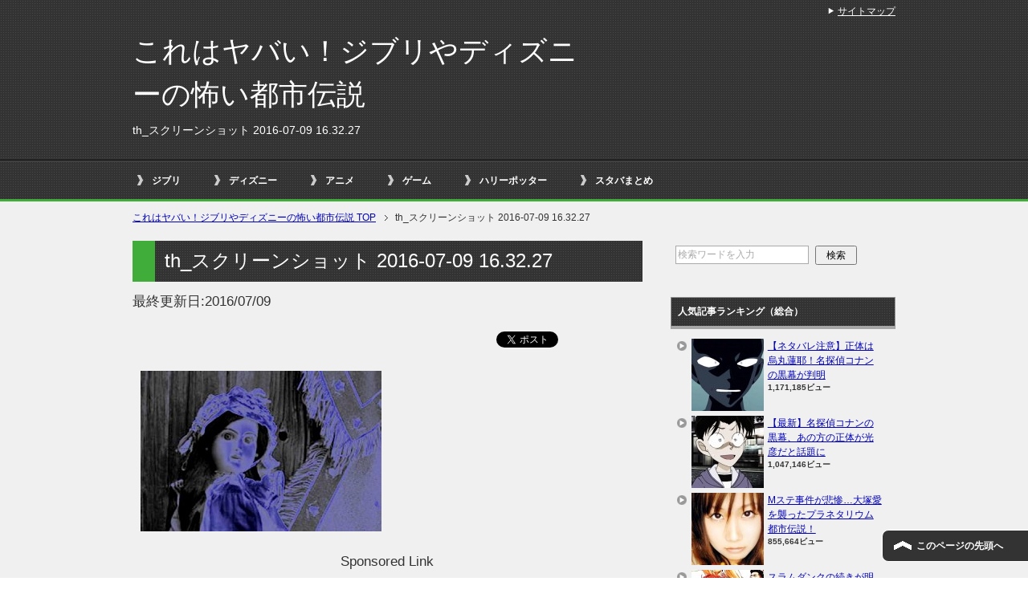

--- FILE ---
content_type: text/html; charset=UTF-8
request_url: https://ghibli-tosidensetu.com/%E3%81%93%E3%82%93%E3%81%AA%E3%81%AB%E3%81%82%E3%81%A3%E3%81%9F%EF%BC%81%E6%80%96%E3%81%84%E9%9B%BB%E8%A9%B1%E7%95%AA%E5%8F%B7%E3%81%AE%E6%95%B0%E3%80%85.html/th_%E3%82%B9%E3%82%AF%E3%83%AA%E3%83%BC%E3%83%B3%E3%82%B7%E3%83%A7%E3%83%83%E3%83%88-2016-07-09-16-32-27
body_size: 8651
content:
<!DOCTYPE html PUBLIC "-//W3C//DTD XHTML 1.0 Transitional//EN" "http://www.w3.org/TR/xhtml1/DTD/xhtml1-transitional.dtd">
<html xmlns="http://www.w3.org/1999/xhtml" dir="ltr" xml:lang="ja" lang="ja" xmlns:og="http://ogp.me/ns#" xmlns:fb="http://www.facebook.com/2008/fbml" itemscope="itemscope" itemtype="http://schema.org/">
<head>

<script>
  (function(i,s,o,g,r,a,m){i['GoogleAnalyticsObject']=r;i[r]=i[r]||function(){
  (i[r].q=i[r].q||[]).push(arguments)},i[r].l=1*new Date();a=s.createElement(o),
  m=s.getElementsByTagName(o)[0];a.async=1;a.src=g;m.parentNode.insertBefore(a,m)
  })(window,document,'script','//www.google-analytics.com/analytics.js','ga');

  ga('create', 'UA-54988756-19', 'auto');
  ga('send', 'pageview');

</script>

<meta name="google-site-verification" content="EP3M0KsYmjAEth4THWXWzoaEoXnFMb0N1FJFXxGibEI" />
<meta http-equiv="Content-Type" content="text/html; charset=UTF-8" />
<title>th_スクリーンショット 2016-07-09 16.32.27 | これはヤバい！ジブリやディズニーの怖い都市伝説</title>
<meta name="viewport" content="width=device-width, initial-scale=1.0" />

<meta http-equiv="Content-Style-Type" content="text/css" />
<meta http-equiv="Content-Script-Type" content="text/javascript" />
<!--[if IE]><meta http-equiv="imagetoolbar" content="no" /><![endif]-->

<link rel="stylesheet" href="https://ghibli-tosidensetu.com/wp-content/themes/keni62_wp_cool_141017/common.css" type="text/css" media="all" />
<link rel="stylesheet" href="https://ghibli-tosidensetu.com/wp-content/themes/keni62_wp_cool_141017/layout.css" type="text/css" media="all" />
<link rel="stylesheet" href="https://ghibli-tosidensetu.com/wp-content/themes/keni62_wp_cool_141017/design.css" type="text/css" media="all" />
<link rel="stylesheet" href="https://ghibli-tosidensetu.com/wp-content/themes/keni62_wp_cool_141017/mobile.css" type="text/css" media="all" />
<link rel="stylesheet" href="https://ghibli-tosidensetu.com/wp-content/themes/keni62_wp_cool_141017/mobile_layout.css" type="text/css" media="all" />
<link rel="stylesheet" href="https://ghibli-tosidensetu.com/wp-content/themes/keni62_wp_cool_141017/advanced.css" type="text/css" media="all" />
<link rel="stylesheet" href="https://ghibli-tosidensetu.com/wp-content/themes/keni62_wp_cool_141017/print.css" type="text/css" media="print" />

<link rel="shortcut icon" type="image/x-icon" href="https://ghibli-tosidensetu.com/wp-content/themes/keni62_wp_cool_141017/favicon.ico" />
<link rel="apple-touch-icon" href="https://ghibli-tosidensetu.com/wp-content/themes/keni62_wp_cool_141017/images/home-icon.png" />
<link rel="alternate" type="application/atom+xml" title="これはヤバい！ジブリやディズニーの怖い都市伝説 Atom Feed" href="https://ghibli-tosidensetu.com/feed/atom" />
<meta name="description" content="Sponsored Link (adsbygoogle = window.adsbygoogle || []).push({});" />

<!-- All in One SEO Pack 2.2.7.2 by Michael Torbert of Semper Fi Web Design[-1,-1] -->
<link rel="canonical" href="https://ghibli-tosidensetu.com/%e3%81%93%e3%82%93%e3%81%aa%e3%81%ab%e3%81%82%e3%81%a3%e3%81%9f%ef%bc%81%e6%80%96%e3%81%84%e9%9b%bb%e8%a9%b1%e7%95%aa%e5%8f%b7%e3%81%ae%e6%95%b0%e3%80%85.html/th_%e3%82%b9%e3%82%af%e3%83%aa%e3%83%bc%e3%83%b3%e3%82%b7%e3%83%a7%e3%83%83%e3%83%88-2016-07-09-16-32-27" />
<!-- /all in one seo pack -->
<link rel="alternate" type="application/rss+xml" title="これはヤバい！ジブリやディズニーの怖い都市伝説 &raquo; フィード" href="https://ghibli-tosidensetu.com/feed" />
<link rel="alternate" type="application/rss+xml" title="これはヤバい！ジブリやディズニーの怖い都市伝説 &raquo; コメントフィード" href="https://ghibli-tosidensetu.com/comments/feed" />
<link rel="alternate" type="application/rss+xml" title="これはヤバい！ジブリやディズニーの怖い都市伝説 &raquo; th_スクリーンショット 2016-07-09 16.32.27 のコメントのフィード" href="https://ghibli-tosidensetu.com/%e3%81%93%e3%82%93%e3%81%aa%e3%81%ab%e3%81%82%e3%81%a3%e3%81%9f%ef%bc%81%e6%80%96%e3%81%84%e9%9b%bb%e8%a9%b1%e7%95%aa%e5%8f%b7%e3%81%ae%e6%95%b0%e3%80%85.html/th_%e3%82%b9%e3%82%af%e3%83%aa%e3%83%bc%e3%83%b3%e3%82%b7%e3%83%a7%e3%83%83%e3%83%88-2016-07-09-16-32-27/feed" />
		<script type="text/javascript">
			window._wpemojiSettings = {"baseUrl":"https:\/\/s.w.org\/images\/core\/emoji\/72x72\/","ext":".png","source":{"concatemoji":"https:\/\/ghibli-tosidensetu.com\/wp-includes\/js\/wp-emoji-release.min.js?ver=4.3.34"}};
			!function(e,n,t){var a;function o(e){var t=n.createElement("canvas"),a=t.getContext&&t.getContext("2d");return!(!a||!a.fillText)&&(a.textBaseline="top",a.font="600 32px Arial","flag"===e?(a.fillText(String.fromCharCode(55356,56812,55356,56807),0,0),3e3<t.toDataURL().length):(a.fillText(String.fromCharCode(55357,56835),0,0),0!==a.getImageData(16,16,1,1).data[0]))}function i(e){var t=n.createElement("script");t.src=e,t.type="text/javascript",n.getElementsByTagName("head")[0].appendChild(t)}t.supports={simple:o("simple"),flag:o("flag")},t.DOMReady=!1,t.readyCallback=function(){t.DOMReady=!0},t.supports.simple&&t.supports.flag||(a=function(){t.readyCallback()},n.addEventListener?(n.addEventListener("DOMContentLoaded",a,!1),e.addEventListener("load",a,!1)):(e.attachEvent("onload",a),n.attachEvent("onreadystatechange",function(){"complete"===n.readyState&&t.readyCallback()})),(a=t.source||{}).concatemoji?i(a.concatemoji):a.wpemoji&&a.twemoji&&(i(a.twemoji),i(a.wpemoji)))}(window,document,window._wpemojiSettings);
		</script>
		<style type="text/css">
img.wp-smiley,
img.emoji {
	display: inline !important;
	border: none !important;
	box-shadow: none !important;
	height: 1em !important;
	width: 1em !important;
	margin: 0 .07em !important;
	vertical-align: -0.1em !important;
	background: none !important;
	padding: 0 !important;
}
</style>
<link rel='stylesheet' id='toc-screen-css'  href='https://ghibli-tosidensetu.com/wp-content/plugins/table-of-contents-plus/screen.min.css?ver=2002' type='text/css' media='all' />
<link rel='stylesheet' id='wordpress-popular-posts-css-css'  href='https://ghibli-tosidensetu.com/wp-content/plugins/wordpress-popular-posts/public/css/wpp.css?ver=4.0.0' type='text/css' media='all' />
<script type='text/javascript' src='https://ghibli-tosidensetu.com/wp-includes/js/jquery/jquery.js?ver=1.11.3'></script>
<script type='text/javascript' src='https://ghibli-tosidensetu.com/wp-includes/js/jquery/jquery-migrate.min.js?ver=1.2.1'></script>
<script type='text/javascript'>
/* <![CDATA[ */
var wpp_params = {"sampling_active":"","sampling_rate":"100","ajax_url":"https:\/\/ghibli-tosidensetu.com\/wp-admin\/admin-ajax.php","action":"update_views_ajax","ID":"3877","token":"dba92f88cc"};
/* ]]> */
</script>
<script type='text/javascript' src='https://ghibli-tosidensetu.com/wp-content/plugins/wordpress-popular-posts/public/js/tracking.js?ver=4.0.0'></script>
<link rel="EditURI" type="application/rsd+xml" title="RSD" href="https://ghibli-tosidensetu.com/xmlrpc.php?rsd" />
<link rel="wlwmanifest" type="application/wlwmanifest+xml" href="https://ghibli-tosidensetu.com/wp-includes/wlwmanifest.xml" /> 
<meta name="generator" content="WordPress 4.3.34" />
<link rel='shortlink' href='https://ghibli-tosidensetu.com/?p=3877' />
<link rel="alternate" media="handheld" type="text/html" href="https://ghibli-tosidensetu.com/%E3%81%93%E3%82%93%E3%81%AA%E3%81%AB%E3%81%82%E3%81%A3%E3%81%9F%EF%BC%81%E6%80%96%E3%81%84%E9%9B%BB%E8%A9%B1%E7%95%AA%E5%8F%B7%E3%81%AE%E6%95%B0%E3%80%85.html/th_%E3%82%B9%E3%82%AF%E3%83%AA%E3%83%BC%E3%83%B3%E3%82%B7%E3%83%A7%E3%83%83%E3%83%88-2016-07-09-16-32-27" />
<!-- Copyright protection script by daveligthart.com -->
<meta http-equiv="imagetoolbar" content="no">
<script language="Javascript">
/*<![CDATA[*/
document.oncontextmenu = function(){return false;};
/*]]>*/
</script>
<script type="text/javascript">
/*<![CDATA[*/
document.onselectstart=function(){
	if (event.srcElement.type != "text" && event.srcElement.type != "textarea" && event.srcElement.type != "password") {
		return false;
	}
	else {
	 	return true;
	}
};
if (window.sidebar) {
	document.onmousedown=function(e){
		var obj=e.target;
		if (obj.tagName.toUpperCase() == 'SELECT'
			|| obj.tagName.toUpperCase() == "INPUT" 
			|| obj.tagName.toUpperCase() == "TEXTAREA" 
			|| obj.tagName.toUpperCase() == "PASSWORD") {
			return true;
		}
		else {
			return false;
		}
	};
}
document.body.style.webkitTouchCallout='none';
/*]]>*/
</script>
<script type="text/javascript" language="JavaScript1.1">
/*<![CDATA[*/
if (parent.frames.length > 0) { top.location.replace(document.location); }
/*]]>*/
</script>
<script language="Javascript">
/*<![CDATA[*/
document.ondragstart = function(){return false;};
/*]]>*/
</script>
<style type="text/css">
<!—-
    * {
        -webkit-touch-callout: none;
        -webkit-user-select: none;
    }
     
    img {
	    -webkit-touch-callout: none;
        -webkit-user-select: none;
    }
-->
</style>
<!-- End Copyright protection script by daveligthart.com -->

<!-- Source hidden -->




















































































































































































































































































































































































































































































































































































































<!-- :-) -->
<style type="text/css">.broken_link, a.broken_link {
	text-decoration: line-through;
}</style></head>

<body class="attachment single single-attachment postid-3877 attachmentid-3877 attachment-jpeg col2">

<div id="fb-root"></div>
<div id="container">


<!--▼ヘッダー-->
<div id="header">
<div id="header-in">

<div id="header-title">
<p class="header-logo"><a href="https://ghibli-tosidensetu.com">これはヤバい！ジブリやディズニーの怖い都市伝説</a></p>


<h1>th_スクリーンショット 2016-07-09 16.32.27</h1>
</div>

<div id="header-text">
<p></p>
</div>

</div>
</div>
<!--▲ヘッダー-->


<!--▼グローバルナビ-->
<div id="global-nav">
<dl id="global-nav-in">
<dt class="btn-gnav">メニュー</dt>
<dd class="menu-wrap">
<ul id="menu" class="menu">
<li id="menu-item-1125" class="first menu-item menu-item-type-taxonomy menu-item-object-category menu-item-1125"><a href="https://ghibli-tosidensetu.com/category/ghibli">ジブリ</a></li>
<li id="menu-item-1126" class="menu-item menu-item-type-taxonomy menu-item-object-category menu-item-1126"><a href="https://ghibli-tosidensetu.com/category/disney">ディズニー</a></li>
<li id="menu-item-1127" class="menu-item menu-item-type-taxonomy menu-item-object-category menu-item-1127"><a href="https://ghibli-tosidensetu.com/category/anime">アニメ</a></li>
<li id="menu-item-1124" class="menu-item menu-item-type-taxonomy menu-item-object-category menu-item-1124"><a href="https://ghibli-tosidensetu.com/category/game">ゲーム</a></li>
<li id="menu-item-6074" class="menu-item menu-item-type-taxonomy menu-item-object-category menu-item-6074"><a href="https://ghibli-tosidensetu.com/category/harry-potter">ハリーポッター</a></li>
<li id="menu-item-5403" class="menu-item menu-item-type-taxonomy menu-item-object-category menu-item-5403"><a href="https://ghibli-tosidensetu.com/category/staba-matome">スタバまとめ</a></li>
</ul>
</dd>
</dl>
</div>
<!--▲グローバルナビ-->


<!--main-->
<div id="main">
<!--main-in-->
<div id="main-in">

<!--▼パン屑ナビ-->
<div id="breadcrumbs">
<ol>
<li class="first" itemscope="itemscope" itemtype="http://data-vocabulary.org/Breadcrumb"><a href="https://ghibli-tosidensetu.com" itemprop="url"><span itemprop="title">これはヤバい！ジブリやディズニーの怖い都市伝説 TOP</span></a></li>
<li itemscope="itemscope" itemtype="http://data-vocabulary.org/Breadcrumb">th_スクリーンショット 2016-07-09 16.32.27</li>
</ol>
</div>
<!--▲パン屑ナビ-->

<!--▽メイン＆サブ-->
<div id="main-and-sub">

<!--▽メインコンテンツ-->
<div id="main-contents">



<div class="post">
<h2 class="post-title">th_スクリーンショット 2016-07-09 16.32.27</h2>
<p class="post-meta">最終更新日:<span class="post-data">2016/07/09</span><span class="post-data"></span> </p>
<ul class="sb m20-b">
<li class="sb-tweet"></li>
<li class="sb-hatebu"></li>
<li class="sb-gplus"></li>
<li class="sb-fb-like"></li>
</ul>
<div class="contents clearfix">

	<div class="article">
	<!--本文-->
	<p class="attachment"><a href='https://ghibli-tosidensetu.com/wp-content/uploads/2016/07/1455467eddf76c02ee763d0d4d1a56a1.jpg'><img width="300" height="200" src="https://ghibli-tosidensetu.com/wp-content/uploads/2016/07/1455467eddf76c02ee763d0d4d1a56a1-300x200.jpg" class="attachment-medium" alt="th_スクリーンショット 2016-07-09 16.32.27" /></a></p>

<!-- Quick Adsense WordPress Plugin: http://quickadsense.com/ -->
<div class="5ed1f6fcb2fe9b76fce33fe92e8ca991" data-index="1" style="float: none; margin:10px 0 10px 0; text-align:center;">
Sponsored Link<br><script async src="//pagead2.googlesyndication.com/pagead/js/adsbygoogle.js"></script>
<!-- ジブリやディズニーのありえない都市伝説 a -->
<ins class="adsbygoogle"
     style="display:inline-block;width:336px;height:280px"
     data-ad-client="ca-pub-6906674137753529"
     data-ad-slot="9451976091"></ins>
<script>
(adsbygoogle = window.adsbygoogle || []).push({});
</script>
</div>

<div style="font-size: 0px; height: 0px; line-height: 0px; margin: 0; padding: 0; clear: both;"></div>
<h3>他にこんな記事も読まれています</h3>
<script async src="//pagead2.googlesyndication.com/pagead/js/adsbygoogle.js"></script>
<ins class="adsbygoogle"
     style="display:block"
     data-ad-format="autorelaxed"
     data-ad-client="ca-pub-6906674137753529"
     data-ad-slot="4047380093"></ins>
<script>
     (adsbygoogle = window.adsbygoogle || []).push({});
</script>

	<!--/本文-->
	</div>
	<!--/article-->

	
	
</div>

<ul class="sb m20-b">
<li class="sb-tweet"></li>
<li class="sb-hatebu"></li>
<li class="sb-gplus"></li>
<li class="sb-fb-like"></li>
</ul>
</div>
<!--/post-->

<!--comme
nt-->
<div class="contents">
</div>
<!--/comment-->




</div>
<!--△メインコンテンツ-->


<!--▽サブコンテンツ-->
	<div id="sub-contents" class="sub-column">
	<div class="sub-contents-btn">サブコンテンツ</div>
	<div id="sub-contents-in">
</div>
</div>
<!--△サブコンテンツ-->


</div>
<!--△メイン＆サブ-->


<!--▼サイドバー-->
	<div id="sidebar" class="sub-column">
	<div class="sidebar-btn">サイドバー</div>
	<div id="sidebar-in">
<div id="search-3" class="contents widget-conts widget_search"><form role="search" method="get" id="searchform" action="https://ghibli-tosidensetu.com/">
	<dl class="search-box">
		<dt><input type="text" class="search" value="" name="s" id="s" /></dt>
		<dd><input type="submit" id="searchsubmit" value="検索" /></dd>
	</dl>
</form>
</div>
<!-- WordPress Popular Posts Plugin [W] [all] [views] [regular] -->

<div id="wpp-2" class="contents widget-conts popular-posts">
<h3>人気記事ランキング（総合）</h3>
<ul class="wpp-list wpp-list-with-thumbnails">
<li>
<a href="https://ghibli-tosidensetu.com/%e3%80%90%e3%83%8d%e3%82%bf%e3%83%90%e3%83%ac%e6%b3%a8%e6%84%8f%e3%80%91%e5%90%8d%e6%8e%a2%e5%81%b5%e3%82%b3%e3%83%8a%e3%83%b3%e3%81%ae%e9%bb%92%e5%b9%95%e3%81%8c%e5%88%a4%e6%98%8e%ef%bc%81.html" title="【ネタバレ注意】正体は烏丸蓮耶！名探偵コナンの黒幕が判明" target="_self"><img src="https://ghibli-tosidensetu.com/wp-content/uploads/wordpress-popular-posts/2101-featured-90x90.jpg" width="90" height="90" alt="" class="wpp-thumbnail wpp_cached_thumb wpp_featured" /></a>
<a href="https://ghibli-tosidensetu.com/%e3%80%90%e3%83%8d%e3%82%bf%e3%83%90%e3%83%ac%e6%b3%a8%e6%84%8f%e3%80%91%e5%90%8d%e6%8e%a2%e5%81%b5%e3%82%b3%e3%83%8a%e3%83%b3%e3%81%ae%e9%bb%92%e5%b9%95%e3%81%8c%e5%88%a4%e6%98%8e%ef%bc%81.html" title="【ネタバレ注意】正体は烏丸蓮耶！名探偵コナンの黒幕が判明" class="wpp-post-title" target="_self">【ネタバレ注意】正体は烏丸蓮耶！名探偵コナンの黒幕が判明</a>
 <span class="wpp-meta post-stats"><span class="wpp-views">1,171,185ビュー</span></span>
</li>
<li>
<a href="https://ghibli-tosidensetu.com/%e5%90%8d%e6%8e%a2%e5%81%b5%e3%82%b3%e3%83%8a%e3%83%b3%e3%83%bb%e9%bb%92%e5%b9%95%e3%81%ae%e6%ad%a3%e4%bd%93%e3%81%8c%e5%85%89%e5%bd%a6%e3%81%a0%e3%81%a8%e8%a9%b1%e9%a1%8c%e3%81%ab.html" title="【最新】名探偵コナンの黒幕、あの方の正体が光彦だと話題に" target="_self"><img src="https://ghibli-tosidensetu.com/wp-content/uploads/wordpress-popular-posts/2097-featured-90x90.jpg" width="90" height="90" alt="" class="wpp-thumbnail wpp_cached_thumb wpp_featured" /></a>
<a href="https://ghibli-tosidensetu.com/%e5%90%8d%e6%8e%a2%e5%81%b5%e3%82%b3%e3%83%8a%e3%83%b3%e3%83%bb%e9%bb%92%e5%b9%95%e3%81%ae%e6%ad%a3%e4%bd%93%e3%81%8c%e5%85%89%e5%bd%a6%e3%81%a0%e3%81%a8%e8%a9%b1%e9%a1%8c%e3%81%ab.html" title="【最新】名探偵コナンの黒幕、あの方の正体が光彦だと話題に" class="wpp-post-title" target="_self">【最新】名探偵コナンの黒幕、あの方の正体が光彦だと話題に</a>
 <span class="wpp-meta post-stats"><span class="wpp-views">1,047,146ビュー</span></span>
</li>
<li>
<a href="https://ghibli-tosidensetu.com/m%e3%82%b9%e3%83%86%e4%ba%8b%e4%bb%b6%e3%81%8c%e6%82%b2%e6%83%a8%e5%a4%a7%e5%a1%9a%e6%84%9b%e3%81%ae%e3%83%97%e3%83%a9%e3%83%8d%e3%82%bf%e3%83%aa%e3%82%a6%e3%83%a0%e9%83%bd%e5%b8%82%e4%bc%9d.html" title="Mステ事件が悲惨…大塚愛を襲ったプラネタリウム都市伝説！" target="_self"><img src="https://ghibli-tosidensetu.com/wp-content/uploads/wordpress-popular-posts/4442-featured-90x90.jpg" width="90" height="90" alt="" class="wpp-thumbnail wpp_cached_thumb wpp_featured" /></a>
<a href="https://ghibli-tosidensetu.com/m%e3%82%b9%e3%83%86%e4%ba%8b%e4%bb%b6%e3%81%8c%e6%82%b2%e6%83%a8%e5%a4%a7%e5%a1%9a%e6%84%9b%e3%81%ae%e3%83%97%e3%83%a9%e3%83%8d%e3%82%bf%e3%83%aa%e3%82%a6%e3%83%a0%e9%83%bd%e5%b8%82%e4%bc%9d.html" title="Mステ事件が悲惨…大塚愛を襲ったプラネタリウム都市伝説！" class="wpp-post-title" target="_self">Mステ事件が悲惨…大塚愛を襲ったプラネタリウム都市伝説！</a>
 <span class="wpp-meta post-stats"><span class="wpp-views">855,664ビュー</span></span>
</li>
<li>
<a href="https://ghibli-tosidensetu.com/%e3%82%b9%e3%83%a9%e3%83%a0%e3%83%80%e3%83%b3%e3%82%af%e3%81%ae%e7%b6%9a%e3%81%8d%e3%81%8c%e6%98%8e%e3%82%89%e3%81%8b%e3%81%ab%ef%bc%81%e3%80%90%e3%82%a4%e3%83%b3%e3%82%bf%e3%83%bc%e3%83%8f%e3%82%a4.html" title="スラムダンクの続きが明らかに！【インターハイ・その後】" target="_self"><img src="https://ghibli-tosidensetu.com/wp-content/uploads/wordpress-popular-posts/2667-featured-90x90.jpg" width="90" height="90" alt="" class="wpp-thumbnail wpp_cached_thumb wpp_featured" /></a>
<a href="https://ghibli-tosidensetu.com/%e3%82%b9%e3%83%a9%e3%83%a0%e3%83%80%e3%83%b3%e3%82%af%e3%81%ae%e7%b6%9a%e3%81%8d%e3%81%8c%e6%98%8e%e3%82%89%e3%81%8b%e3%81%ab%ef%bc%81%e3%80%90%e3%82%a4%e3%83%b3%e3%82%bf%e3%83%bc%e3%83%8f%e3%82%a4.html" title="スラムダンクの続きが明らかに！【インターハイ・その後】" class="wpp-post-title" target="_self">スラムダンクの続きが明らかに！【インターハイ・その後】</a>
 <span class="wpp-meta post-stats"><span class="wpp-views">850,319ビュー</span></span>
</li>
<li>
<a href="https://ghibli-tosidensetu.com/%e3%80%8c%e3%82%bb%e3%83%bc%e3%83%a9%e3%83%bc%e3%83%a0%e3%83%bc%e3%83%b3%e3%81%ae%e6%9c%80%e7%b5%82%e5%9b%9e%e3%80%8d%e3%81%ab%e6%8a%97%e8%ad%b0%e3%81%8c%e6%ae%ba%e5%88%b0%e7%b5%90%e6%9c%ab.html" title="「セーラームーンの最終回」に抗議が殺到…結末がエグいと話題に" target="_self"><img src="https://ghibli-tosidensetu.com/wp-content/uploads/wordpress-popular-posts/2728-featured-90x90.jpg" width="90" height="90" alt="" class="wpp-thumbnail wpp_cached_thumb wpp_featured" /></a>
<a href="https://ghibli-tosidensetu.com/%e3%80%8c%e3%82%bb%e3%83%bc%e3%83%a9%e3%83%bc%e3%83%a0%e3%83%bc%e3%83%b3%e3%81%ae%e6%9c%80%e7%b5%82%e5%9b%9e%e3%80%8d%e3%81%ab%e6%8a%97%e8%ad%b0%e3%81%8c%e6%ae%ba%e5%88%b0%e7%b5%90%e6%9c%ab.html" title="「セーラームーンの最終回」に抗議が殺到…結末がエグいと話題に" class="wpp-post-title" target="_self">「セーラームーンの最終回」に抗議が殺到…結末がエグいと話題に</a>
 <span class="wpp-meta post-stats"><span class="wpp-views">688,111ビュー</span></span>
</li>
<li>
<a href="https://ghibli-tosidensetu.com/%e3%80%8a%e9%8b%bc%e3%81%ae%e9%8c%ac%e9%87%91%e8%a1%93%e5%b8%ab%e3%80%8b%e6%9c%80%e7%b5%82%e5%9b%9e%e3%82%84%e3%81%9d%e3%81%ae%e5%be%8c%e3%81%ae%e8%a3%8f%e3%82%a8%e3%83%94%e3%82%bd%e3%83%bc%e3%83%89.html" title="《鋼の錬金術師》最終回やその後の裏エピソードが面白い！" target="_self"><img src="https://ghibli-tosidensetu.com/wp-content/uploads/wordpress-popular-posts/2809-featured-90x90.jpg" width="90" height="90" alt="" class="wpp-thumbnail wpp_cached_thumb wpp_featured" /></a>
<a href="https://ghibli-tosidensetu.com/%e3%80%8a%e9%8b%bc%e3%81%ae%e9%8c%ac%e9%87%91%e8%a1%93%e5%b8%ab%e3%80%8b%e6%9c%80%e7%b5%82%e5%9b%9e%e3%82%84%e3%81%9d%e3%81%ae%e5%be%8c%e3%81%ae%e8%a3%8f%e3%82%a8%e3%83%94%e3%82%bd%e3%83%bc%e3%83%89.html" title="《鋼の錬金術師》最終回やその後の裏エピソードが面白い！" class="wpp-post-title" target="_self">《鋼の錬金術師》最終回やその後の裏エピソードが面白い！</a>
 <span class="wpp-meta post-stats"><span class="wpp-views">592,544ビュー</span></span>
</li>
<li>
<a href="https://ghibli-tosidensetu.com/%e3%80%8c%e5%90%8d%e6%8e%a2%e5%81%b5%e3%82%b3%e3%83%8a%e3%83%b3%e3%81%ae%e6%9c%80%e7%b5%82%e5%9b%9e%e3%80%8d%e6%96%b0%e4%b8%80%e3%81%ab%e3%81%af%e5%a4%9a%e3%81%8f%e3%81%ae%e9%83%bd%e5%b8%82%e4%bc%9d.html" title="最終回はいつ？名探偵コナン、新一には多くの都市伝説が" target="_self"><img src="https://ghibli-tosidensetu.com/wp-content/uploads/wordpress-popular-posts/2092-featured-90x90.jpg" width="90" height="90" alt="" class="wpp-thumbnail wpp_cached_thumb wpp_featured" /></a>
<a href="https://ghibli-tosidensetu.com/%e3%80%8c%e5%90%8d%e6%8e%a2%e5%81%b5%e3%82%b3%e3%83%8a%e3%83%b3%e3%81%ae%e6%9c%80%e7%b5%82%e5%9b%9e%e3%80%8d%e6%96%b0%e4%b8%80%e3%81%ab%e3%81%af%e5%a4%9a%e3%81%8f%e3%81%ae%e9%83%bd%e5%b8%82%e4%bc%9d.html" title="最終回はいつ？名探偵コナン、新一には多くの都市伝説が" class="wpp-post-title" target="_self">最終回はいつ？名探偵コナン、新一には多くの都市伝説が</a>
 <span class="wpp-meta post-stats"><span class="wpp-views">558,902ビュー</span></span>
</li>
<li>
<a href="https://ghibli-tosidensetu.com/%e3%80%8c%e3%82%af%e3%83%ac%e3%83%a8%e3%83%b3%e3%81%97%e3%82%93%e3%81%a1%e3%82%83%e3%82%93%e9%83%bd%e5%b8%82%e4%bc%9d%e8%aa%ac%e3%80%8d%e6%9c%80%e7%b5%82%e5%9b%9e%e3%81%ae%e7%b5%90%e6%9c%ab%e3%81%8c.html" title="「クレヨンしんちゃん都市伝説」最終回の結末が悲しすぎる" target="_self"><img src="https://ghibli-tosidensetu.com/wp-content/uploads/wordpress-popular-posts/873-featured-90x90.jpg" width="90" height="90" alt="" class="wpp-thumbnail wpp_cached_thumb wpp_featured" /></a>
<a href="https://ghibli-tosidensetu.com/%e3%80%8c%e3%82%af%e3%83%ac%e3%83%a8%e3%83%b3%e3%81%97%e3%82%93%e3%81%a1%e3%82%83%e3%82%93%e9%83%bd%e5%b8%82%e4%bc%9d%e8%aa%ac%e3%80%8d%e6%9c%80%e7%b5%82%e5%9b%9e%e3%81%ae%e7%b5%90%e6%9c%ab%e3%81%8c.html" title="「クレヨンしんちゃん都市伝説」最終回の結末が悲しすぎる" class="wpp-post-title" target="_self">「クレヨンしんちゃん都市伝説」最終回の結末が悲しすぎる</a>
 <span class="wpp-meta post-stats"><span class="wpp-views">557,282ビュー</span></span>
</li>
<li>
<a href="https://ghibli-tosidensetu.com/%e3%82%b3%e3%83%8a%e3%83%b3%e3%81%a8%e7%a2%ba%e5%9f%b7%e3%81%8c%e3%81%82%e3%81%a3%e3%81%9f%ef%bc%81%ef%bc%9f%e3%82%a2%e3%82%ac%e3%82%b5%e9%bb%92%e5%b9%95%e8%aa%ac%e3%81%ab%e3%81%af%e6%95%b0%e3%80%85.html" title="コナンと確執があった！？アガサ黒幕説には数々の根拠が" target="_self"><img src="https://ghibli-tosidensetu.com/wp-content/uploads/wordpress-popular-posts/2099-featured-90x90.jpg" width="90" height="90" alt="" class="wpp-thumbnail wpp_cached_thumb wpp_featured" /></a>
<a href="https://ghibli-tosidensetu.com/%e3%82%b3%e3%83%8a%e3%83%b3%e3%81%a8%e7%a2%ba%e5%9f%b7%e3%81%8c%e3%81%82%e3%81%a3%e3%81%9f%ef%bc%81%ef%bc%9f%e3%82%a2%e3%82%ac%e3%82%b5%e9%bb%92%e5%b9%95%e8%aa%ac%e3%81%ab%e3%81%af%e6%95%b0%e3%80%85.html" title="コナンと確執があった！？アガサ黒幕説には数々の根拠が" class="wpp-post-title" target="_self">コナンと確執があった！？アガサ黒幕説には数々の根拠が</a>
 <span class="wpp-meta post-stats"><span class="wpp-views">524,190ビュー</span></span>
</li>
<li>
<a href="https://ghibli-tosidensetu.com/%e3%82%82%e3%81%ae%e3%81%ae%e3%81%91%e5%a7%ab%e3%81%ae%e9%83%bd%e5%b8%82%e4%bc%9d%e8%aa%ac%e3%82%a2%e3%82%b7%e3%82%bf%e3%82%ab%e3%81%a8%e3%82%b5%e3%83%b3%e3%81%ae%e3%80%8c%e3%81%9d%e3%81%ae.html" title="もののけ姫の都市伝説…アシタカとサンの「その後」" target="_self"><img src="https://ghibli-tosidensetu.com/wp-content/uploads/wordpress-popular-posts/451-featured-90x90.jpg" width="90" height="90" alt="" class="wpp-thumbnail wpp_cached_thumb wpp_featured" /></a>
<a href="https://ghibli-tosidensetu.com/%e3%82%82%e3%81%ae%e3%81%ae%e3%81%91%e5%a7%ab%e3%81%ae%e9%83%bd%e5%b8%82%e4%bc%9d%e8%aa%ac%e3%82%a2%e3%82%b7%e3%82%bf%e3%82%ab%e3%81%a8%e3%82%b5%e3%83%b3%e3%81%ae%e3%80%8c%e3%81%9d%e3%81%ae.html" title="もののけ姫の都市伝説…アシタカとサンの「その後」" class="wpp-post-title" target="_self">もののけ姫の都市伝説…アシタカとサンの「その後」</a>
 <span class="wpp-meta post-stats"><span class="wpp-views">472,158ビュー</span></span>
</li>
<li>
<a href="https://ghibli-tosidensetu.com/%e3%80%90%e3%82%b2%e3%83%89%e6%88%a6%e8%a8%98%e3%80%91%e3%83%86%e3%83%ab%e3%83%bc%e3%81%ae%e6%ad%a3%e4%bd%93%e3%81%ab%e9%9a%a0%e3%81%95%e3%82%8c%e3%81%9f%e7%9c%9f%e5%ae%9f.html" title="【ゲド戦記】テルーの正体に隠された真実" target="_self"><img src="https://ghibli-tosidensetu.com/wp-content/uploads/wordpress-popular-posts/4650-featured-90x90.jpg" width="90" height="90" alt="" class="wpp-thumbnail wpp_cached_thumb wpp_featured" /></a>
<a href="https://ghibli-tosidensetu.com/%e3%80%90%e3%82%b2%e3%83%89%e6%88%a6%e8%a8%98%e3%80%91%e3%83%86%e3%83%ab%e3%83%bc%e3%81%ae%e6%ad%a3%e4%bd%93%e3%81%ab%e9%9a%a0%e3%81%95%e3%82%8c%e3%81%9f%e7%9c%9f%e5%ae%9f.html" title="【ゲド戦記】テルーの正体に隠された真実" class="wpp-post-title" target="_self">【ゲド戦記】テルーの正体に隠された真実</a>
 <span class="wpp-meta post-stats"><span class="wpp-views">465,787ビュー</span></span>
</li>
<li>
<a href="https://ghibli-tosidensetu.com/%e7%9f%a5%e3%82%89%e3%81%aa%e3%81%8b%e3%81%a3%e3%81%9f%ef%bc%81%e3%81%a1%e3%81%b3%e3%81%be%e3%82%8b%e5%ad%90%e3%81%a1%e3%82%83%e3%82%93%e3%81%ae%e7%88%b6%e3%80%81%e3%83%92%e3%83%ad%e3%82%b7%e3%81%ae.html" title="ちびまる子ちゃんの父、ヒロシの仕事を調べた結果…" target="_self"><img src="https://ghibli-tosidensetu.com/wp-content/uploads/wordpress-popular-posts/1342-featured-90x90.jpg" width="90" height="90" alt="" class="wpp-thumbnail wpp_cached_thumb wpp_featured" /></a>
<a href="https://ghibli-tosidensetu.com/%e7%9f%a5%e3%82%89%e3%81%aa%e3%81%8b%e3%81%a3%e3%81%9f%ef%bc%81%e3%81%a1%e3%81%b3%e3%81%be%e3%82%8b%e5%ad%90%e3%81%a1%e3%82%83%e3%82%93%e3%81%ae%e7%88%b6%e3%80%81%e3%83%92%e3%83%ad%e3%82%b7%e3%81%ae.html" title="ちびまる子ちゃんの父、ヒロシの仕事を調べた結果…" class="wpp-post-title" target="_self">ちびまる子ちゃんの父、ヒロシの仕事を調べた結果…</a>
 <span class="wpp-meta post-stats"><span class="wpp-views">436,351ビュー</span></span>
</li>
</ul>

</div>
<div id="text-3" class="contents widget-conts widget_text"><h3>【驚愕！】ジブリ都市伝説</h3>			<div class="textwidget">&nbsp;
<br>となりのトトロ【狭山事件】
<iframe width="285" height="210" src="https://www.youtube.com/embed/O8BT1NN-N5c" frameborder="0" allowfullscreen></iframe>

&nbsp;
<br><br>千と千尋の神隠し【幻のラストシーン】再現動画
<iframe width="285" height="210" src="https://www.youtube.com/embed/YkRXOxEuICI" frameborder="0" allow="accelerometer; autoplay; encrypted-media; gyroscope; picture-in-picture" allowfullscreen></iframe></div>
		</div><div id="text-4" class="contents widget-conts widget_text"><h3>【涙腺崩壊】人気アニメの泣ける話</h3>			<div class="textwidget">&nbsp;
<br>「クレヨンしんちゃん」かあちゃん…寝ちゃったの？
<iframe width="285" height="210" src="https://www.youtube.com/embed/Fgj_IwaPx0k" frameborder="0" allowfullscreen></iframe>

&nbsp;
<br><br>「ドラえもん」僕以外みんな死んでしまった
<iframe width="285" height="210" src="https://www.youtube.com/embed/8jD0s4bQpbg" frameborder="0" allowfullscreen></iframe></div>
		</div>
<!-- WordPress Popular Posts Plugin [W] [weekly] [avg] [regular] -->

<div id="wpp-3" class="contents widget-conts popular-posts">
<h3>週間ランキングTOP７</h3>
<ul class="wpp-list wpp-list-with-thumbnails">
<li>
<a href="https://ghibli-tosidensetu.com/%e3%80%8a%e9%8b%bc%e3%81%ae%e9%8c%ac%e9%87%91%e8%a1%93%e5%b8%ab%e3%80%8b%e6%9c%80%e7%b5%82%e5%9b%9e%e3%82%84%e3%81%9d%e3%81%ae%e5%be%8c%e3%81%ae%e8%a3%8f%e3%82%a8%e3%83%94%e3%82%bd%e3%83%bc%e3%83%89.html" title="《鋼の錬金術師》最終回やその後の裏エピソードが面白い！" target="_self"><img src="https://ghibli-tosidensetu.com/wp-content/uploads/wordpress-popular-posts/2809-featured-125x125.jpg" width="125" height="125" alt="" class="wpp-thumbnail wpp_cached_thumb wpp_featured" /></a>
<a href="https://ghibli-tosidensetu.com/%e3%80%8a%e9%8b%bc%e3%81%ae%e9%8c%ac%e9%87%91%e8%a1%93%e5%b8%ab%e3%80%8b%e6%9c%80%e7%b5%82%e5%9b%9e%e3%82%84%e3%81%9d%e3%81%ae%e5%be%8c%e3%81%ae%e8%a3%8f%e3%82%a8%e3%83%94%e3%82%bd%e3%83%bc%e3%83%89.html" title="《鋼の錬金術師》最終回やその後の裏エピソードが面白い！" class="wpp-post-title" target="_self">《鋼の錬金術師》最終回やその後の裏エピソードが面白い！</a>
</li>
<li>
<a href="https://ghibli-tosidensetu.com/m%e3%82%b9%e3%83%86%e4%ba%8b%e4%bb%b6%e3%81%8c%e6%82%b2%e6%83%a8%e5%a4%a7%e5%a1%9a%e6%84%9b%e3%81%ae%e3%83%97%e3%83%a9%e3%83%8d%e3%82%bf%e3%83%aa%e3%82%a6%e3%83%a0%e9%83%bd%e5%b8%82%e4%bc%9d.html" title="Mステ事件が悲惨…大塚愛を襲ったプラネタリウム都市伝説！" target="_self"><img src="https://ghibli-tosidensetu.com/wp-content/uploads/wordpress-popular-posts/4442-featured-125x125.jpg" width="125" height="125" alt="" class="wpp-thumbnail wpp_cached_thumb wpp_featured" /></a>
<a href="https://ghibli-tosidensetu.com/m%e3%82%b9%e3%83%86%e4%ba%8b%e4%bb%b6%e3%81%8c%e6%82%b2%e6%83%a8%e5%a4%a7%e5%a1%9a%e6%84%9b%e3%81%ae%e3%83%97%e3%83%a9%e3%83%8d%e3%82%bf%e3%83%aa%e3%82%a6%e3%83%a0%e9%83%bd%e5%b8%82%e4%bc%9d.html" title="Mステ事件が悲惨…大塚愛を襲ったプラネタリウム都市伝説！" class="wpp-post-title" target="_self">Mステ事件が悲惨…大塚愛を襲ったプラネタリウム都市伝説！</a>
</li>
<li>
<a href="https://ghibli-tosidensetu.com/%e6%ad%8c%e8%a9%9e%e3%81%ae%e6%84%8f%e5%91%b3%e3%81%8c%e6%bf%80%e3%83%a4%e3%83%90%e3%80%8c%e5%90%9b%e3%81%8c%e4%bb%a3%e3%80%8d%e3%81%ae%e8%a3%8f%e8%a9%b1%e3%80%81%e3%81%be%e3%81%a8%e3%82%81.html" title="歌詞の意味が激ヤバ…「君が代」の裏話、まとめ" target="_self"><img src="https://ghibli-tosidensetu.com/wp-content/uploads/wordpress-popular-posts/4440-featured-125x125.jpg" width="125" height="125" alt="" class="wpp-thumbnail wpp_cached_thumb wpp_featured" /></a>
<a href="https://ghibli-tosidensetu.com/%e6%ad%8c%e8%a9%9e%e3%81%ae%e6%84%8f%e5%91%b3%e3%81%8c%e6%bf%80%e3%83%a4%e3%83%90%e3%80%8c%e5%90%9b%e3%81%8c%e4%bb%a3%e3%80%8d%e3%81%ae%e8%a3%8f%e8%a9%b1%e3%80%81%e3%81%be%e3%81%a8%e3%82%81.html" title="歌詞の意味が激ヤバ…「君が代」の裏話、まとめ" class="wpp-post-title" target="_self">歌詞の意味が激ヤバ…「君が代」の裏話、まとめ</a>
</li>
<li>
<a href="https://ghibli-tosidensetu.com/%e5%be%b9%e5%ba%95%e6%a4%9c%e8%a8%bc%ef%bc%81%e3%80%8c%e7%b4%99%e3%82%b3%e3%83%83%e3%83%97%e7%b3%bb%e3%81%ae%e8%87%aa%e8%b2%a9%e6%a9%9f%e3%80%8d%e3%81%af%e3%82%b4%e3%82%ad%e3%83%96%e3%83%aa%e3%81%a0.html" title="徹底検証！「紙コップ系の自販機」はゴキブリだらけだった！？" target="_self"><img src="https://ghibli-tosidensetu.com/wp-content/uploads/wordpress-popular-posts/3983-featured-125x125.jpg" width="125" height="125" alt="" class="wpp-thumbnail wpp_cached_thumb wpp_featured" /></a>
<a href="https://ghibli-tosidensetu.com/%e5%be%b9%e5%ba%95%e6%a4%9c%e8%a8%bc%ef%bc%81%e3%80%8c%e7%b4%99%e3%82%b3%e3%83%83%e3%83%97%e7%b3%bb%e3%81%ae%e8%87%aa%e8%b2%a9%e6%a9%9f%e3%80%8d%e3%81%af%e3%82%b4%e3%82%ad%e3%83%96%e3%83%aa%e3%81%a0.html" title="徹底検証！「紙コップ系の自販機」はゴキブリだらけだった！？" class="wpp-post-title" target="_self">徹底検証！「紙コップ系の自販機」はゴキブリだらけだった！？</a>
</li>
<li>
<a href="https://ghibli-tosidensetu.com/%e9%81%8e%e5%8e%bb%e3%81%ab%e3%81%af%e3%82%af%e3%83%ac%e3%83%bc%e3%83%a0%e3%82%82%e3%83%8f%e3%83%b3%e3%82%bf%e3%83%bc%e3%83%8f%e3%83%b3%e3%82%bf%e3%83%bc%e3%81%ae%e9%83%bd%e5%b8%82%e4%bc%9d.html" title="過去にはクレームも…ハンターハンターの都市伝説・裏話【５選】" target="_self"><img src="https://ghibli-tosidensetu.com/wp-content/uploads/wordpress-popular-posts/2870-featured-125x125.jpg" width="125" height="125" alt="" class="wpp-thumbnail wpp_cached_thumb wpp_featured" /></a>
<a href="https://ghibli-tosidensetu.com/%e9%81%8e%e5%8e%bb%e3%81%ab%e3%81%af%e3%82%af%e3%83%ac%e3%83%bc%e3%83%a0%e3%82%82%e3%83%8f%e3%83%b3%e3%82%bf%e3%83%bc%e3%83%8f%e3%83%b3%e3%82%bf%e3%83%bc%e3%81%ae%e9%83%bd%e5%b8%82%e4%bc%9d.html" title="過去にはクレームも…ハンターハンターの都市伝説・裏話【５選】" class="wpp-post-title" target="_self">過去にはクレームも…ハンターハンターの都市伝説・裏話【５選】</a>
</li>
<li>
<a href="https://ghibli-tosidensetu.com/%e5%90%8d%e6%8e%a2%e5%81%b5%e3%82%b3%e3%83%8a%e3%83%b3%e3%83%bb%e9%bb%92%e5%b9%95%e3%81%ae%e6%ad%a3%e4%bd%93%e3%81%8c%e5%85%89%e5%bd%a6%e3%81%a0%e3%81%a8%e8%a9%b1%e9%a1%8c%e3%81%ab.html" title="【最新】名探偵コナンの黒幕、あの方の正体が光彦だと話題に" target="_self"><img src="https://ghibli-tosidensetu.com/wp-content/uploads/wordpress-popular-posts/2097-featured-125x125.jpg" width="125" height="125" alt="" class="wpp-thumbnail wpp_cached_thumb wpp_featured" /></a>
<a href="https://ghibli-tosidensetu.com/%e5%90%8d%e6%8e%a2%e5%81%b5%e3%82%b3%e3%83%8a%e3%83%b3%e3%83%bb%e9%bb%92%e5%b9%95%e3%81%ae%e6%ad%a3%e4%bd%93%e3%81%8c%e5%85%89%e5%bd%a6%e3%81%a0%e3%81%a8%e8%a9%b1%e9%a1%8c%e3%81%ab.html" title="【最新】名探偵コナンの黒幕、あの方の正体が光彦だと話題に" class="wpp-post-title" target="_self">【最新】名探偵コナンの黒幕、あの方の正体が光彦だと話題に</a>
</li>
<li>
<a href="https://ghibli-tosidensetu.com/%e3%81%a8%e3%81%ab%e3%81%8b%e3%81%8f%e3%82%a8%e3%82%b0%e3%81%84%ef%bc%81%e6%97%a5%e6%9c%ac%e7%89%88%e3%80%8c%e3%81%a0%e3%82%8b%e3%81%be%e5%a5%b3%e3%80%8d%e3%81%af%e6%9c%ac%e5%bd%93%e3%81%ab%e5%ae%9f.html" title="とにかくエグい！日本版「だるま女」は本当に実在した…" target="_self"><img src="https://ghibli-tosidensetu.com/wp-content/uploads/wordpress-popular-posts/3977-featured-125x125.jpg" width="125" height="125" alt="" class="wpp-thumbnail wpp_cached_thumb wpp_featured" /></a>
<a href="https://ghibli-tosidensetu.com/%e3%81%a8%e3%81%ab%e3%81%8b%e3%81%8f%e3%82%a8%e3%82%b0%e3%81%84%ef%bc%81%e6%97%a5%e6%9c%ac%e7%89%88%e3%80%8c%e3%81%a0%e3%82%8b%e3%81%be%e5%a5%b3%e3%80%8d%e3%81%af%e6%9c%ac%e5%bd%93%e3%81%ab%e5%ae%9f.html" title="とにかくエグい！日本版「だるま女」は本当に実在した…" class="wpp-post-title" target="_self">とにかくエグい！日本版「だるま女」は本当に実在した…</a>
</li>
</ul>

</div>
</div>
</div>
<!--▲サイドバー-->




</div>
<!--/main-in-->

</div>
<!--/main-->





<!--▼トップメニュー-->
<div id="top">
<div id="top-in">

<ul id="top-menu">
<li><a href="https://ghibli-tosidensetu.com/sitemaps/">サイトマップ</a></li>
</ul>

</div>
</div>
<!--▲トップメニュー-->


<!--コピーライト-->
<div class="copyright">
<p><small>Copyright (C) 2026 これはヤバい！ジブリやディズニーの怖い都市伝説 <span>All Rights Reserved.</span></small></p>
</div>
<!--/コピーライト-->


</div>
<!--▼ページの先頭へ戻る-->
<p class="page-top"><a href="#container">このページの先頭へ</a></p>
<!--▲ページの先頭へ戻る-->


<script type='text/javascript'>
/* <![CDATA[ */
var tocplus = {"smooth_scroll":"1","visibility_show":"\u8868\u793a\u3059\u308b","visibility_hide":"\u9589\u3058\u308b","width":"Auto"};
/* ]]> */
</script>
<script type='text/javascript' src='https://ghibli-tosidensetu.com/wp-content/plugins/table-of-contents-plus/front.min.js?ver=2002'></script>
<script type='text/javascript' src='https://ghibli-tosidensetu.com/wp-content/themes/keni62_wp_cool_141017/js/utility.js?ver=4.3.34'></script>
<script type='text/javascript' src='https://ghibli-tosidensetu.com/wp-content/themes/keni62_wp_cool_141017/js/socialButton.js?ver=4.3.34'></script>


</body>
</html>

--- FILE ---
content_type: text/html; charset=utf-8
request_url: https://accounts.google.com/o/oauth2/postmessageRelay?parent=https%3A%2F%2Fghibli-tosidensetu.com&jsh=m%3B%2F_%2Fscs%2Fabc-static%2F_%2Fjs%2Fk%3Dgapi.lb.en.2kN9-TZiXrM.O%2Fd%3D1%2Frs%3DAHpOoo_B4hu0FeWRuWHfxnZ3V0WubwN7Qw%2Fm%3D__features__
body_size: 160
content:
<!DOCTYPE html><html><head><title></title><meta http-equiv="content-type" content="text/html; charset=utf-8"><meta http-equiv="X-UA-Compatible" content="IE=edge"><meta name="viewport" content="width=device-width, initial-scale=1, minimum-scale=1, maximum-scale=1, user-scalable=0"><script src='https://ssl.gstatic.com/accounts/o/2580342461-postmessagerelay.js' nonce="MYH6DFHvrwaOaPtmhmwIfA"></script></head><body><script type="text/javascript" src="https://apis.google.com/js/rpc:shindig_random.js?onload=init" nonce="MYH6DFHvrwaOaPtmhmwIfA"></script></body></html>

--- FILE ---
content_type: text/html; charset=utf-8
request_url: https://www.google.com/recaptcha/api2/aframe
body_size: 267
content:
<!DOCTYPE HTML><html><head><meta http-equiv="content-type" content="text/html; charset=UTF-8"></head><body><script nonce="0mEHpiV5KGydQZWfRjlmuA">/** Anti-fraud and anti-abuse applications only. See google.com/recaptcha */ try{var clients={'sodar':'https://pagead2.googlesyndication.com/pagead/sodar?'};window.addEventListener("message",function(a){try{if(a.source===window.parent){var b=JSON.parse(a.data);var c=clients[b['id']];if(c){var d=document.createElement('img');d.src=c+b['params']+'&rc='+(localStorage.getItem("rc::a")?sessionStorage.getItem("rc::b"):"");window.document.body.appendChild(d);sessionStorage.setItem("rc::e",parseInt(sessionStorage.getItem("rc::e")||0)+1);localStorage.setItem("rc::h",'1768977758455');}}}catch(b){}});window.parent.postMessage("_grecaptcha_ready", "*");}catch(b){}</script></body></html>

--- FILE ---
content_type: text/plain
request_url: https://www.google-analytics.com/j/collect?v=1&_v=j102&a=375726115&t=pageview&_s=1&dl=https%3A%2F%2Fghibli-tosidensetu.com%2F%25E3%2581%2593%25E3%2582%2593%25E3%2581%25AA%25E3%2581%25AB%25E3%2581%2582%25E3%2581%25A3%25E3%2581%259F%25EF%25BC%2581%25E6%2580%2596%25E3%2581%2584%25E9%259B%25BB%25E8%25A9%25B1%25E7%2595%25AA%25E5%258F%25B7%25E3%2581%25AE%25E6%2595%25B0%25E3%2580%2585.html%2Fth_%25E3%2582%25B9%25E3%2582%25AF%25E3%2583%25AA%25E3%2583%25BC%25E3%2583%25B3%25E3%2582%25B7%25E3%2583%25A7%25E3%2583%2583%25E3%2583%2588-2016-07-09-16-32-27&ul=en-us%40posix&dt=th_%E3%82%B9%E3%82%AF%E3%83%AA%E3%83%BC%E3%83%B3%E3%82%B7%E3%83%A7%E3%83%83%E3%83%88%202016-07-09%2016.32.27%20%7C%20%E3%81%93%E3%82%8C%E3%81%AF%E3%83%A4%E3%83%90%E3%81%84%EF%BC%81%E3%82%B8%E3%83%96%E3%83%AA%E3%82%84%E3%83%87%E3%82%A3%E3%82%BA%E3%83%8B%E3%83%BC%E3%81%AE%E6%80%96%E3%81%84%E9%83%BD%E5%B8%82%E4%BC%9D%E8%AA%AC&sr=1280x720&vp=1280x720&_u=IEBAAEABAAAAACAAI~&jid=1405091387&gjid=401948580&cid=1472318702.1768977756&tid=UA-54988756-19&_gid=1343444980.1768977756&_r=1&_slc=1&z=1922340462
body_size: -453
content:
2,cG-3ZKL1KH5FZ